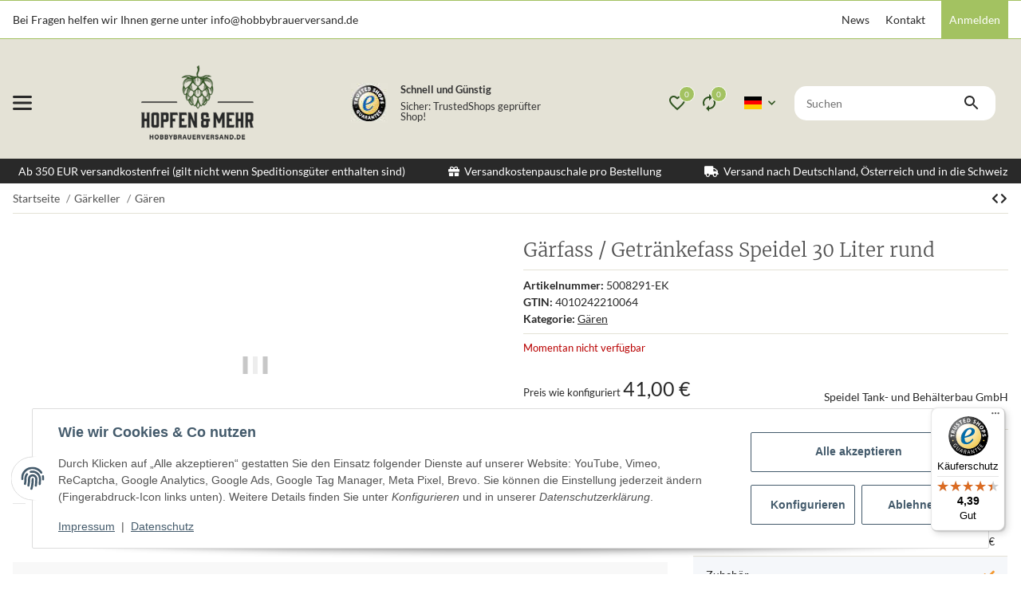

--- FILE ---
content_type: text/javascript
request_url: https://widgets.trustedshops.com/js/XAAB230673ACCCB358CA2337111AC1A5A.js
body_size: 1466
content:
((e,t)=>{const r={shopInfo:{tsId:"XAAB230673ACCCB358CA2337111AC1A5A",name:"Hobbybrauerversand.de",url:"www.hobbybrauerversand.de",language:"de",targetMarket:"DEU",ratingVariant:"WIDGET",eTrustedIds:{accountId:"acc-d4204448-a918-4056-892b-63b25ade2e76",channelId:"chl-c63d629d-edbd-4367-ad51-14dcec5fcd9e"},buyerProtection:{certificateType:"CLASSIC",certificateState:"PRODUCTION",mainProtectionCurrency:"EUR",classicProtectionAmount:100,maxProtectionDuration:30,plusProtectionAmount:2e4,basicProtectionAmount:100,firstCertified:"2007-02-06 00:00:00"},reviewSystem:{rating:{averageRating:4.39,averageRatingCount:349,overallRatingCount:17328,distribution:{oneStar:21,twoStars:12,threeStars:22,fourStars:48,fiveStars:246}},reviews:[{average:4,buyerStatement:"Lieferung war schnell und Vollständig\nMalz immer wieder ein großer Anteil Ausverkauft. Bei den Kleinmengen (1Kg) fehlt die Angabe ob geschrotet oder ungeschrotet\nBei der Übersicht des Hopfens wäre sinnvoll die Alpha Säure anzugeben, reduziert den Suchaufwand.",rawChangeDate:"2025-12-30T14:58:11.000Z",changeDate:"30.12.2025",transactionDate:"7.12.2025"},{average:5,buyerStatement:"Alles i.O.",rawChangeDate:"2025-12-30T09:14:15.000Z",changeDate:"30.12.2025",transactionDate:"10.12.2025"},{average:5,buyerStatement:"Immer absolut schnelle Lieferung",rawChangeDate:"2025-12-29T08:10:17.000Z",changeDate:"29.12.2025",transactionDate:"8.12.2025"}]},features:["MARS_QUESTIONNAIRE","MARS_PUBLIC_QUESTIONNAIRE","MARS_REVIEWS","MARS_EVENTS","DISABLE_REVIEWREQUEST_SENDING","SHOP_CONSUMER_MEMBERSHIP","GUARANTEE_RECOG_CLASSIC_INTEGRATION"],consentManagementType:"OFF",urls:{profileUrl:"https://www.trustedshops.de/bewertung/info_XAAB230673ACCCB358CA2337111AC1A5A.html",profileUrlLegalSection:"https://www.trustedshops.de/bewertung/info_XAAB230673ACCCB358CA2337111AC1A5A.html#legal-info",reviewLegalUrl:"https://help.etrusted.com/hc/de/articles/23970864566162"},contractStartDate:"2007-02-06 00:00:00",shopkeeper:{name:"Braumarkt GmbH",street:"Beerenweg 12",country:"DE",city:"Hamburg",zip:"22761"},displayVariant:"full",variant:"full",twoLetterCountryCode:"DE"},"process.env":{STAGE:"prod"},externalConfig:{trustbadgeScriptUrl:"https://widgets.trustedshops.com/assets/trustbadge.js",cdnDomain:"widgets.trustedshops.com"},elementIdSuffix:"-98e3dadd90eb493088abdc5597a70810",buildTimestamp:"2025-12-31T05:12:35.680Z",buildStage:"prod"},a=r=>{const{trustbadgeScriptUrl:a}=r.externalConfig;let n=t.querySelector(`script[src="${a}"]`);n&&t.body.removeChild(n),n=t.createElement("script"),n.src=a,n.charset="utf-8",n.setAttribute("data-type","trustbadge-business-logic"),n.onerror=()=>{throw new Error(`The Trustbadge script could not be loaded from ${a}. Have you maybe selected an invalid TSID?`)},n.onload=()=>{e.trustbadge?.load(r)},t.body.appendChild(n)};"complete"===t.readyState?a(r):e.addEventListener("load",(()=>{a(r)}))})(window,document);